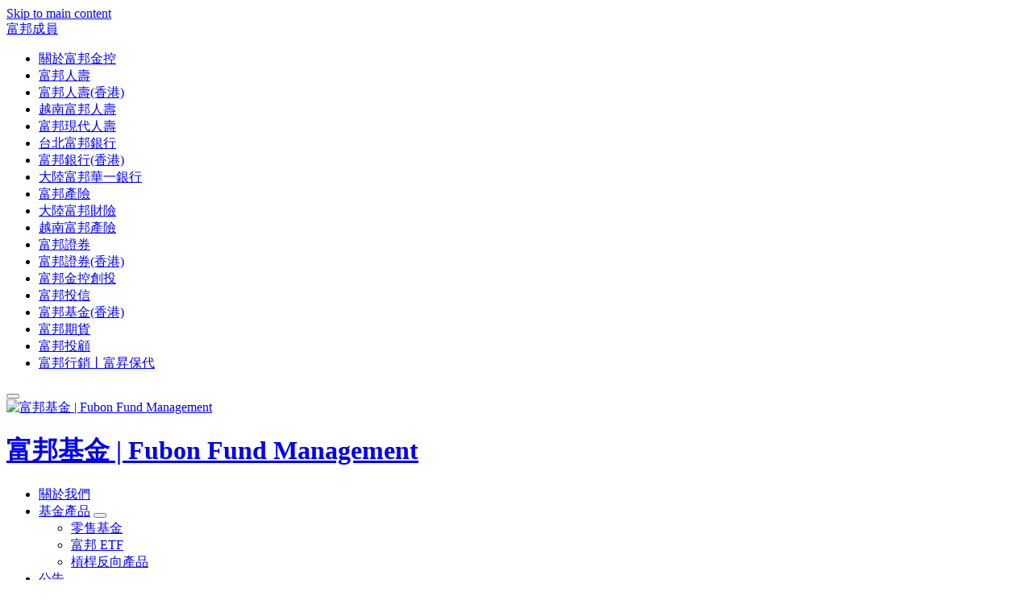

--- FILE ---
content_type: text/html; charset=UTF-8
request_url: https://fubonfund.com.hk/TM2028
body_size: 104
content:
		<SCRIPT LANGUAGE="JavaScript">
		location.replace("https://www.fubonfund.com.hk/");		</SCRIPT>
		

--- FILE ---
content_type: text/html; charset=UTF-8
request_url: https://www.fubonfund.com.hk/
body_size: 27130
content:
<!doctype html>
<html lang="zh-Hant-HK">
<head>
<meta name="ahrefs-site-verification" content="6be6e0593f3f5a8b1c83cc9c9d66c82247f2149e55be7136ae2567f7bf9515f3">
<meta charset="utf-8">
<meta name="viewport" content="width=device-width, initial-scale=1, maximum-scale=1, user-scalable=0, shrink-to-fit=no">
<meta http-equiv="X-UA-Compatible" content="IE=edge">
<!-- meta data -->
<!--<meta property="og:url" content="">-->
<meta property="og:type" content="website">
<meta property="og:title" content="富邦基金管理(香港)全方位公募基金產品 － 富邦基金">
<meta property="og:description" content="背靠母公司在台灣的ETF創新經驗及強勁實力，富邦基金管理(香港)已在香港布局的一系列台股交易所買賣產品及高股息ETF。">
<meta property="og:keywords" content="台股,半導體,富時台灣,台積電,台股槓桿,台股反向,高息股,高股息,恒生指數公司">
<meta property="og:image" content="https://www.fubonfund.com.hk/assets/website_thumb.jpg">
<meta name="keywords" content="台股,半導體,富時台灣,台積電,台股槓桿,台股反向,高息股,高股息,恒生指數公司" />
<meta name="description" content="背靠母公司在台灣的ETF創新經驗及強勁實力，富邦基金管理(香港)已在香港布局的一系列台股交易所買賣產品及高股息ETF。" />
<meta name="theme-color" content="#FFFFFF" />
<!-- end meta data -->
<title>富邦基金管理(香港)全方位公募基金產品 － 富邦基金</title>
<link rel="icon" href="favicon.ico" type="image/x-icon">
<script src="./assets/js/jquery.js"></script>

<!--css library-->
<link rel="stylesheet" href="assets/css/_combine.css?v=1587111212">
<!--css for design-->
<link rel="stylesheet" href="assets/css/reset.css?v=1582182571">
<link rel="stylesheet" href="assets/css/web_layout.css?v=1654585218">
<link rel="stylesheet" href="assets/css/web_style.css?v=1654584985">
<link rel="stylesheet" href="assets/css/datepicker.css?v=1584591241">
<!--<link rel="stylesheet" href="assets/css/web_style_plus.css">-->
<link rel="stylesheet" href="assets/font-awesome/css/font-awesome.min.css?v=1477324374">


<link rel="stylesheet" href="css/extra.css?v=1655445660">
<link rel="shortcut icon" type="image/x-icon" href="favicon.ico">

<style>
	.img-responsive {
		max-width: 100% !important;
	}

	.disabled_lang_button {
		cursor: context-menu !important;
	}

@media (max-width: 999px) {
	#showcase {
		background-attachment: initial !important;
	}
}
</style>
	
<!--script library-->
<script src="assets/js/_combine.js?v=1625799220"></script>
<!--script for action start--> 
<script src="assets/js/webactions.js?v=1657611037"></script>

<SCRIPT LANGUAGE="JavaScript">
<!--
		function change_lang(lang){
//alert(lang);
//alert('https://www.fubonfund.com.hk/');
		
		var web_url = 'https://www.fubonfund.com.hk/';

		var cht_url = 'https://www.fubonfund.com.hk/cht/';
		var eng_url = 'https://www.fubonfund.com.hk/eng/';
		var chs_url = 'https://www.fubonfund.com.hk/chs/';

		var repeat_cht_url = 'https://www.fubonfund.com.hk/cht/cht/';
		var repeat_eng_url = 'https://www.fubonfund.com.hk/eng/eng/';
		var repeat_chs_url = 'https://www.fubonfund.com.hk/chs/chs/';

						var web_url = 'https://www.fubonfund.com.hk/';

				var cht_url = 'https://www.fubonfund.com.hk/cht/';
				var eng_url = 'https://www.fubonfund.com.hk/eng/';
				var chs_url = 'https://www.fubonfund.com.hk/chs/';

				var repeat_cht_url = 'https://www.fubonfund.com.hk/cht/cht/';
				var repeat_eng_url = 'https://www.fubonfund.com.hk/eng/eng/';
				var repeat_chs_url = 'https://www.fubonfund.com.hk/chs/chs/';
		
		//alert(web_url);
		//return;

		if(lang=='eng'){
			var current_url = (window.location)+'';
			current_url = current_url.replace(cht_url,eng_url);
			current_url = current_url.replace(chs_url,eng_url);
			current_url = current_url.replace(repeat_eng_url,eng_url);
			if(current_url.indexOf(eng_url)==-1) current_url = eng_url;
			window.location = current_url;
		}

		if(lang=='cht'){
			//alert(cht_url);
			var current_url = (window.location)+'';
			if(current_url.indexOf(eng_url) != -1) current_url = current_url.replace(eng_url,cht_url);
			else if(current_url.indexOf(chs_url) != -1) current_url = current_url.replace(chs_url,cht_url);
			else current_url = current_url.replace(web_url,cht_url);
			current_url = current_url.replace(repeat_cht_url,cht_url);
			if(current_url.indexOf(cht_url)==-1) current_url = cht_url;

			//alert(chs_url);

			window.location = current_url;
		}

		if(lang=='chs'){
			//alert(eng_url);
			//alert(eng_url);
			var current_url = (window.location)+'';
			if(current_url.indexOf(eng_url) != -1) current_url = current_url.replace(eng_url,chs_url);
			else if(current_url.indexOf(cht_url) != -1) current_url = current_url.replace(cht_url,chs_url);
			else current_url = current_url.replace(web_url,chs_url);
			current_url = current_url.replace(repeat_chs_url,chs_url);
			if(current_url.indexOf(chs_url)==-1) current_url = chs_url;
			window.location = current_url;
		}

		
	}
//-->
</SCRIPT><script>
	var WEBSITEDOMAIN = 'https://www.fubonfund.com.hk/';
</script>


</head>

<body class="lang-cht">
<a href="#main-content" class="sr-only sr-only-focusable">Skip to main content</a>
	
<div class="fullpage">
<div id="page-wrapper">

<header id="page-header">
	<div class="service-shortcut hide-ele" id="service_shortcut">
		<div class="container">
						<a href="#page-header" class="toggle-switch service-shortcut-switch" data-offset="8">富邦成員</a>
			<ul class="row none-grow-items list-none service-shortcut-link">
						<li><a href="https://www.fubon.com/financialholdings/about/info.html" target="_blank"><i class="f-icon f-icon-chevron-right"></i>關於富邦金控</a></li>
		<li><a href="https://www.fubon.com/life/" target="_blank"><i class="f-icon f-icon-chevron-right"></i>富邦人壽</a></li>
		<li><a href="http://www.fubonlife.com.hk" target="_blank"><i class="f-icon f-icon-chevron-right"></i>富邦人壽(香港)</a></li>
		<li><a href="http://www.fubonlife.com.vn/" target="_blank"><i class="f-icon f-icon-chevron-right"></i>越南富邦人壽</a></li>
		<li><a href="http://www.fubonhyundai.com/" target="_blank"><i class="f-icon f-icon-chevron-right"></i>富邦現代人壽</a></li>
		<li><a href="https://www.fubon.com/bank/home/index.htm?ctype=B&cid=menu&oid=bank" target="_blank"><i class="f-icon f-icon-chevron-right"></i>台北富邦銀行</a></li>
		<li><a href="http://www.fubonbank.com.hk/web/html/index_e.html" target="_blank"><i class="f-icon f-icon-chevron-right"></i>富邦銀行(香港)</a></li>
		<li><a href="http://www.fubonchina.com/" target="_blank"><i class="f-icon f-icon-chevron-right"></i>大陸富邦華一銀行</a></li>
		<li><a href="https://www.fubon.com/insurance/home/index.htm?ctype=B&cid=menu&oid=insurance" target="_blank"><i class="f-icon f-icon-chevron-right"></i>富邦產險</a></li>
		<li><a href="http://www.fubon.com.cn/insurance/" target="_blank"><i class="f-icon f-icon-chevron-right"></i>大陸富邦財險</a></li>
		<li><a href="http://www.fubonins.com.vn" target="_blank"><i class="f-icon f-icon-chevron-right"></i>越南富邦產險</a></li>
		<li><a href="https://www.fubon.com/securities/home/index.htm" target="_blank"><i class="f-icon f-icon-chevron-right"></i>富邦證券</a></li>
		<li><a href="https://www.fubonsec.com.hk" target="_blank"><i class="f-icon f-icon-chevron-right"></i>富邦證券(香港)</a></li>
		<li><a href="https://www.fubon.com/vc/" target="_blank"><i class="f-icon f-icon-chevron-right"></i>富邦金控創投</a></li>
		<li><a href="https://www.fubon.com/asset-management/" target="_blank"><i class="f-icon f-icon-chevron-right"></i>富邦投信</a></li>
		<li><a href="https://www.fubonfund.com.hk" target="_blank"><i class="f-icon f-icon-chevron-right"></i>富邦基金(香港)</a></li>
		<li><a href="https://www.fubon.com/futures/home/index.htm?ctype=B&cid=menu&oid=futures" target="_blank"><i class="f-icon f-icon-chevron-right"></i>富邦期貨</a></li>
		<li><a href="https://www.fubon.com/investment-services/home/index.htm?ctype=B&cid=menu&oid=investment" target="_blank"><i class="f-icon f-icon-chevron-right"></i>富邦投顧</a></li>
		<li><a href="https://www.fubon.com/direct/home/index.htm?ctype=B&cid=menu&oid=direct" target="_blank"><i class="f-icon f-icon-chevron-right"></i>富邦行銷丨富昇保代</a></li>
			</ul>		
			
		</div>
	</div>
		
<button id="mobile-menu" aria-label="Switch Menu" ><i class="f-icon f-icon-navicon"></i></button>

	<div class="header-box trans-effect header-hoz">
		<div class="container">
			<div class="row row-flex flex-nowrap">
				<div class="logo trans-effect">
					<a href="/">
						<img src="./assets/images/logo.svg" alt="富邦基金 | Fubon Fund Management" class="img-responsive" />
					</a>
					<h1 class="sr-only"><a href="home">富邦基金 | Fubon Fund Management</a></h1>
				</div>
				
		<div class="nav-wrapper trans-effect">
		<div class="container">
			<nav id="top-menu" class="">
				<ul class="nav navbar item-right">
	
											<li id="top_menu_1" class="nav-item ">
							<a href="aboutus" target="_self">關於我們</a>
													</li>
											<li id="top_menu_2" class="nav-item  parent">
							<a href="products" target="_self">基金產品</a>
														<button type="button" class="menu-hide showsub"><i class="f-icon f-icon-arrow-angle-right"></i></button>
							<ul class="sub">
															<li><a href="retail-funds-list?pkey=2" target="_self">零售基金</a></li>
															<li><a href="retail-funds-list?pkey=3" target="_self">富邦 ETF</a></li>
															<li><a href="retail-funds-list?pkey=1" target="_self">槓桿反向產品</a></li>
														</ul>
													</li>
											<li id="top_menu_3" class="nav-item  parent">
							<a href="Announcement" target="_self">公告</a>
														<button type="button" class="menu-hide showsub"><i class="f-icon f-icon-arrow-angle-right"></i></button>
							<ul class="sub">
															<li><a href="TM2024TerminationAn" target="_self">富邦亞洲債券目標年期基金2024終止公告</a></li>
															<li><a href="TM2028TerminationAn" target="_self">富邦環球投資級別債券目標年期基金2028終止公告</a></li>
														</ul>
													</li>
											<li id="top_menu_4" class="nav-item ">
							<a href="Insights" target="_self">洞察系列</a>
													</li>
											<li id="top_menu_5" class="nav-item ">
							<a href="contactus" target="_self">聯絡我們</a>
													</li>
										
					<li class="nav-item parent menu-hide service-shortcut-mobile">
						<a href="#">富邦成員</a>
						<button type="button" class="menu-hide showsub"><i class="f-icon f-icon-arrow-angle-right"></i></button>
							<ul class="sub">
										<li><a href="https://www.fubon.com/financialholdings/about/info.html" target="_blank"><i class="f-icon f-icon-chevron-right"></i>關於富邦金控</a></li>
		<li><a href="https://www.fubon.com/life/" target="_blank"><i class="f-icon f-icon-chevron-right"></i>富邦人壽</a></li>
		<li><a href="http://www.fubonlife.com.hk" target="_blank"><i class="f-icon f-icon-chevron-right"></i>富邦人壽(香港)</a></li>
		<li><a href="http://www.fubonlife.com.vn/" target="_blank"><i class="f-icon f-icon-chevron-right"></i>越南富邦人壽</a></li>
		<li><a href="http://www.fubonhyundai.com/" target="_blank"><i class="f-icon f-icon-chevron-right"></i>富邦現代人壽</a></li>
		<li><a href="https://www.fubon.com/bank/home/index.htm?ctype=B&cid=menu&oid=bank" target="_blank"><i class="f-icon f-icon-chevron-right"></i>台北富邦銀行</a></li>
		<li><a href="http://www.fubonbank.com.hk/web/html/index_e.html" target="_blank"><i class="f-icon f-icon-chevron-right"></i>富邦銀行(香港)</a></li>
		<li><a href="http://www.fubonchina.com/" target="_blank"><i class="f-icon f-icon-chevron-right"></i>大陸富邦華一銀行</a></li>
		<li><a href="https://www.fubon.com/insurance/home/index.htm?ctype=B&cid=menu&oid=insurance" target="_blank"><i class="f-icon f-icon-chevron-right"></i>富邦產險</a></li>
		<li><a href="http://www.fubon.com.cn/insurance/" target="_blank"><i class="f-icon f-icon-chevron-right"></i>大陸富邦財險</a></li>
		<li><a href="http://www.fubonins.com.vn" target="_blank"><i class="f-icon f-icon-chevron-right"></i>越南富邦產險</a></li>
		<li><a href="https://www.fubon.com/securities/home/index.htm" target="_blank"><i class="f-icon f-icon-chevron-right"></i>富邦證券</a></li>
		<li><a href="https://www.fubonsec.com.hk" target="_blank"><i class="f-icon f-icon-chevron-right"></i>富邦證券(香港)</a></li>
		<li><a href="https://www.fubon.com/vc/" target="_blank"><i class="f-icon f-icon-chevron-right"></i>富邦金控創投</a></li>
		<li><a href="https://www.fubon.com/asset-management/" target="_blank"><i class="f-icon f-icon-chevron-right"></i>富邦投信</a></li>
		<li><a href="https://www.fubonfund.com.hk" target="_blank"><i class="f-icon f-icon-chevron-right"></i>富邦基金(香港)</a></li>
		<li><a href="https://www.fubon.com/futures/home/index.htm?ctype=B&cid=menu&oid=futures" target="_blank"><i class="f-icon f-icon-chevron-right"></i>富邦期貨</a></li>
		<li><a href="https://www.fubon.com/investment-services/home/index.htm?ctype=B&cid=menu&oid=investment" target="_blank"><i class="f-icon f-icon-chevron-right"></i>富邦投顧</a></li>
		<li><a href="https://www.fubon.com/direct/home/index.htm?ctype=B&cid=menu&oid=direct" target="_blank"><i class="f-icon f-icon-chevron-right"></i>富邦行銷丨富昇保代</a></li>
							</ul>
					</li>
				</ul>

			</nav>
		</div>
	</div>
				
				<div class="header-right">
					<div class="row">
						<div class="col-xs-4 col-md-2 lang-switchs-pc">
							<a href="javascript:change_lang('cht')" class="lang-switch active disabled_lang_button">中</a><a href="javascript:change_lang('eng')" class="lang-switch ">EN</a>
						</div>					
					</div>
					
				</div>
			
	
			</div>
		</div>
	</div>

	
</header>
			
    <!--end page-header-->



<section id="showcase" class="fullw-showcase" style='margin-bottom: 35px'>
<style>
	
	.fullw-banner .itemx {
		max-height: 550px !important;
	}

	
	@media screen and (max-width: 769px) {
		
		#showcase.fullw-showcase {
			min-height: auto !important;
		}
		
		#showcase .owl-carousel.fullw-banner .owl-item img {
			display: block;
			width: 100%;
			height: auto;
		}
	}
	
</style>
<div class="owl-carousel fullw-banner image-slider" data-items="1" data-items-sm="1" data-items-xs="1" data-items-lg="1" data-nav="1,1" data-dot="0,0" data-autoheight="true" data-auto="7000">
	
		<div class="itemx" >

			<a target='_blank' href="">
				<img src="images/data/banner/c_3021Termination_Banner.jpg" />
			</a>

	</div>
		<div class="itemx" >

			<a target='_blank' href="">
				<img src="images/data/banner/c_7332Termination_Banner.jpg" />
			</a>

	</div>
		<div class="itemx" >

			<a target='_blank' href="">
				<img src="images/data/banner/c_3405Termination_Banner.jpg" />
			</a>

	</div>
	</div>
</section>


<main id="page_content" class="page-content">
	
	<div class="content-wrapper">
		<div class="main-content">
			
		<div class="block-wrapper block-text">
		<div class="block-content">
			<div class="item-list grid-xs-12 grid-sm-12 grid-md-3 items-image-right item-image-33 product_list_3">
							<div class="col ">
					<div class="item">
						<div class="item-intro">
							<div class="thumb-s">
								<a href="retail-funds-list?pkey=2">
									<img  src="images/data/products/Product_Retails_s.jpg" alt="零售基金">
								</a>
							</div>
							<br>
							<div class="item-title">
								<h3><a href="retail-funds-list?pkey=2">零售基金</a></h3>
							</div>
							<div class="item-footer">
								<a href="retail-funds-list?pkey=2" class="btn btn-normal"><i class="f-icon f-icon-arrow-angle-right"></i> 更多</a>
							</div>
						</div>
					</div>
				</div>
							<div class="col ">
					<div class="item">
						<div class="item-intro">
							<div class="thumb-s">
								<a href="retail-funds-list?pkey=3">
									<img  src="images/data/products/Product_ETF.jpg" alt="富邦 ETF">
								</a>
							</div>
							<br>
							<div class="item-title">
								<h3><a href="retail-funds-list?pkey=3">富邦 ETF</a></h3>
							</div>
							<div class="item-footer">
								<a href="retail-funds-list?pkey=3" class="btn btn-normal"><i class="f-icon f-icon-arrow-angle-right"></i> 更多</a>
							</div>
						</div>
					</div>
				</div>
							<div class="col ">
					<div class="item">
						<div class="item-intro">
							<div class="thumb-s">
								<a href="retail-funds-list?pkey=1">
									<img  src="images/data/products/Product_LnI_s.jpg" alt="槓桿反向產品">
								</a>
							</div>
							<br>
							<div class="item-title">
								<h3><a href="retail-funds-list?pkey=1">槓桿反向產品</a></h3>
							</div>
							<div class="item-footer">
								<a href="retail-funds-list?pkey=1" class="btn btn-normal"><i class="f-icon f-icon-arrow-angle-right"></i> 更多</a>
							</div>
						</div>
					</div>
				</div>
						</div>
		</div>
	</div>
		</div>	

	</div>	

</main>


<footer id="page-footer">
	<section class="block-wrapper block-footer-sitemap" id="sitemap">
		<div class="container hide-ele">
			<div class="block-content">
				<a href="#sitemap" class="sitemap-toggle toggle-switch" data-direction="down">網站索引</a>
				<div class="menu">
					<ul class="row row-flex">
												<li class="col">
							<a target="_self" href="aboutus" class="footer-title">關於我們</a>
													</li>
												<li class="col">
							<a target="_self" href="products" class="footer-title">基金產品</a>
														<ul class="footer-sub">
															<li><a href="retail-funds-list?pkey=2" target="_self">零售基金</a></li>
															<li><a href="retail-funds-list?pkey=3" target="_self">富邦 ETF</a></li>
															<li><a href="retail-funds-list?pkey=1" target="_self">槓桿反向產品</a></li>
														</ul>
													</li>
												<li class="col">
							<a target="_self" href="Announcement" class="footer-title">公告</a>
														<ul class="footer-sub">
															<li><a href="TM2024TerminationAn" target="_self">富邦亞洲債券目標年期基金2024終止公告</a></li>
															<li><a href="TM2028TerminationAn" target="_self">富邦環球投資級別債券目標年期基金2028終止公告</a></li>
														</ul>
													</li>
												<li class="col">
							<a target="_self" href="Insights" class="footer-title">洞察系列</a>
													</li>
												<li class="col">
							<a target="_self" href="contactus" class="footer-title">聯絡我們</a>
													</li>
											</ul>
				</div>				
			</div>
		</div>
	</section>
	
	<section class="block-wrapper block-footer-bottom">
		<div class="container">
				<div class="block-content">
			<ul class="terms-link">
									<li><a href="terms" target="_self">使用條款</a></li>
									<li><a href="privacy" target="_self">有關個人資料 (私隱) 條例的客戶通知</a></li>
									<li><a href="cookies" target="_self">網路跟蹤器政策</a></li>
									<li><a href="DSRCRR" target="_self">有關氣候相關風險的披露聲明</a></li>
							</ul>
			<div class="copyright">
	<p>
		本網站由富邦基金管理（香港）有限公司擁有，富邦基金管理（香港）有限公司經香港證券及期貨事務監察委員會（“證監會”）許可。 該網站尚未得到證監會的審查。 本網站上的信息僅供香港居民使用，僅供參考。 通過查看本網站，您承認您已閱讀並接受訪問本網站的條款和條件。 如果您不同意受使用條款的約束，則應退出本網站。 建議投資者在做出任何投資決定之前尋求獨立意見。 本文提供的信息如有更改，恕不另行通知。<br />
<br />
&copy;版權所有<span style="text-align:justify;white-space:normal;">2026</span>富邦基金管理（香港）有限公司。 版權所有。
	</p>
	<p>
		<span class="copyright-year"></span> 
	</p>
</div>		</div>
		</div>
	</section>
	
</footer>
    <!--end page-footer--> 
	</div>
    <!--end fullpage--> 

</div>
 <!--end page-wrapper--> 

 
<!--start popup-->
<a href="#popup" class="toggle-modal auto-popup hide" data-effect-in="fadeInUp faster" data-effect-out="fadeOutUp fastest" data-max-width="800px" data-close-btn="false" data-close-bg="false" aria-hidden="true">Popup modal</a>
	<div id="popup" class="modal white-popup mfp-hide">
		<div class="modal-header">
			<h3>投資者須知</h3>
					</div>
		<div class="modal-content scroll-enable" data-target="#terms_ccept">
		<p>
	<strong><u>免責聲明</u></strong><br />
若在任何司法管轄區內，本網站的分發或提供（基於任何人士的國籍、居住地或其他原因）為被法律禁止，本網站不擬向該人士發送。本網站只擬供投資於由本公司分銷，並獲認可向香港公眾人士發售的投資產品的現有投資者閱覽。上述禁止所適用的人士或上文指明以外的人士不得進入本網站。閣下有責任注意及遵守任何相關司法管轄區的所有適用法律及規例。閣下繼續瀏覽網頁，即表示聲明和保證閣下所屬的司法管轄區的適用法律及規例允許閣下查閱該等資料。 <br />
本網站內所載的資料、訊息、評論及材料僅供參考用途，並以現狀提供，不附帶其準確性、更新性及任何形式的擔保，並且在不另行通知的情況下隨時更改。 <br />
本網站內載有獲香港證券及期貨監察委員會認可的基金之相關資料及材料，而有關認可並不應解釋為官方批准或建議。 <br />
本網站的資料、訊息、評論及材料並不構成投資意見，亦不應被視為推薦，要約購買或出售，或任何游說要約購買或出售任何證券、投資或金融產品或商品。準投資者應注意，投資可能涉及重大風險，而且投資價值可跌亦可升。概不保證任何投資產品的投資目標將會達致。在做出任何投資決定或購買任何產品之前，您應尋求專業意見。 <br />
投資涉及風險。集體投資計劃的單位 / 股份價格有時可能會非常波動。單位信託或互惠基金的單位 / 股份價格可升亦可跌，甚至會變得亳無價值，而投資者未必可取回其所投資的款項。買賣單位信託或互惠基金未必一定能夠賺取利潤，反而很可能會招致虧損。過去表現並非其將來表現的指引。準投資者作出任何投資決定之前，應審慎閱讀有關銷售文件所載的條款及條件，尤其是投資政策和風險因素。投資者應確保其完全明白單位信託或互惠基金所附帶的風險，亦應考慮其本身的投資目標及風險承受程度。投資者應注意，基金的價值及其股份所得的收益﹝如有﹞可能會非常波動，並有可能於短時間內產生重大改變，而投資者未必可取回其所投資於基金的款項。如有任何疑問，務請諮詢獨立的財務及專業意見。 <br />
本網站上的所有資料、訊息、評論及材料均受版權保護。未經本公司事先書面同意，不得以任何形式修改、複製、傳播和分發該等資料、訊息、評論及材料的任何部份作任何商業或公共用途。 <br />
您就使用本網站上的任何超連結而前往另一網站或資源須自行承擔風險。對於該等網站所提供的資料的準確性及可用性，或您在該等網站所提供的任何資料的安全性，本公司一概不承擔任何責任。 <br />
在適用法律允許的範圍內，本公司對本網站所提供資料、訊息、評論及材料的準確性、正確性、完整性與及時性不承擔任何責任，亦不負責就所提供資料、訊息、評論及材料的任何延誤、不準確、錯誤、中斷、遺漏所引致的直接或間接損失（無論屬侵權行為，合約或其他方面）。 <br />
本網站由富邦基金管理（香港）有限公司發布。富邦基金管理(香港)有限公司為一家獲香港證券及期貨事務監察委員會發牌從事第1類（證券交易）、第4類（就證券提供意見）及第9類（資產管理）受規管活動的公司。本網站之內容並未經香港證券及期貨事務監察委員會或任何香港的監管機構審閱。 <br />
使用本網站即表示您同意受本公司顯示於本網站上不時修訂的免責聲明所約束。如中英文版本有任何差異，以英文版本為準。 <br />
<br />
版權所有。富邦基金管理(香港)有限公司 2025。不得轉載。
</p>		</div>
		<div class="modal-footer">
			<button type="button" id="terms_ccept" class="btn btn-normal disabled" disabled>接受</button>
		</div>
</div>
<!--end popup-->

<input type='hidden' id='disclaimer_id' name='disclaimer_id' value='home_cht' />
<input type='hidden' id='disclaimer_page_id' name='disclaimer_page_id' value='home' />

<script>
	
	$(function(){
		
		$('#terms_ccept').click(function(){
			$(this).attr("disabled","disabled");
			jsonDisclaimerAccept();
		});
	});
	
	function jsonDisclaimerAccept(){
		$.ajaxSetup ({ 
			cache: false,
			async: false
		}); 
		
		$.post('json_disclaimer.php', {
			disclaimer_id: $('#disclaimer_id').val(),
			disclaimer_page_id: $('#disclaimer_page_id').val(),
			lang:'cht'
			}, function(data) {
				var json = $.parseJSON(data);
				if(typeof(json.redirect) !== "undefined" && json.redirect != ""){
					window.location.href = json.redirect;
				}
		});
	}
</script>
<!-- Google tag (gtag.js) -->
<script async src="https://www.googletagmanager.com/gtag/js?id=G-4QNG6L3GXR"></script>
<script>
  window.dataLayer = window.dataLayer || [];
  function gtag(){dataLayer.push(arguments);}
  gtag('js', new Date());

  gtag('config', 'G-4QNG6L3GXR');
</script>

    <!--back to top--> 
	<a href="#page-wrapper" class="back-top"><i class="arrow-up" aria-label="back to Top"> </i></a>
    <!--preloader-->
	<div id="preloader">
		<div id="preloader-center-absolute">
			<div class="chip ch1"></div>
			<div class="chip ch2"></div>
			<div class="chip ch3"></div>
			<div class="chip ch5"></div>
			<div class="chip ch5"></div>
		</div>
	</div>
    <!--end preloader--> 

	<script>
		$(function(){
			$('.disabled_lang_button').click(function(e){
				e.preventDefault();
			});
		});
	</script>

</body>
</html>